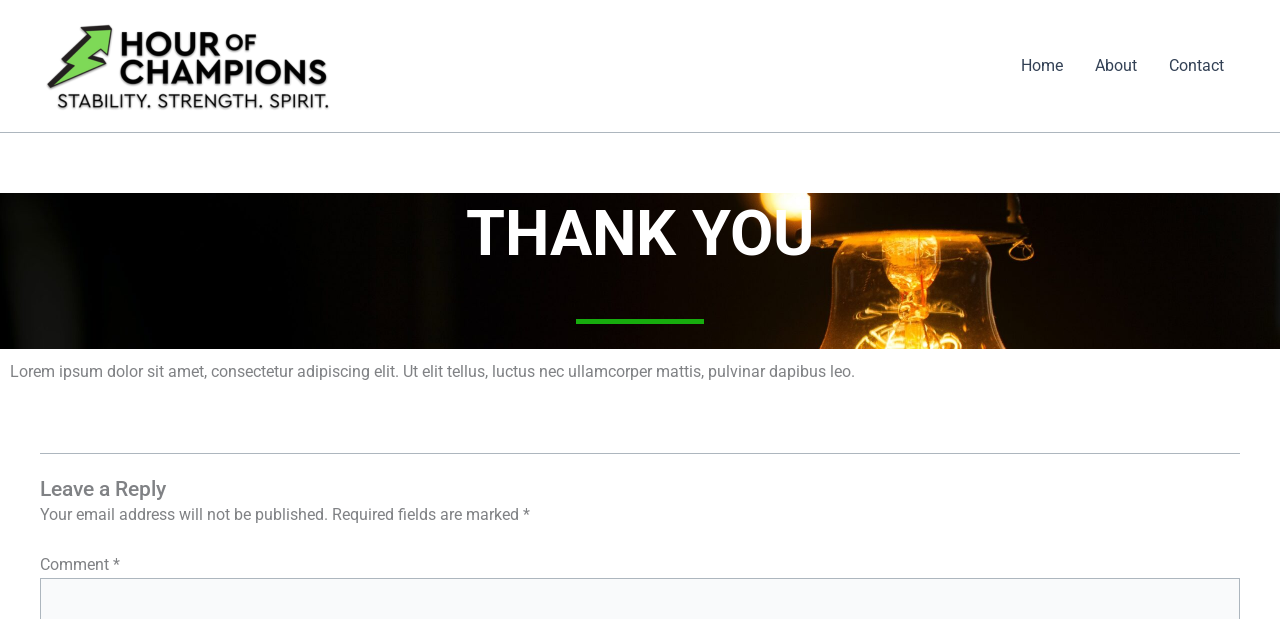

--- FILE ---
content_type: text/css
request_url: https://hourofchampions.com/wp-content/uploads/elementor/css/post-1059.css?ver=1769013410
body_size: 136
content:
.elementor-1059 .elementor-element.elementor-element-2c55d107:not(.elementor-motion-effects-element-type-background), .elementor-1059 .elementor-element.elementor-element-2c55d107 > .elementor-motion-effects-container > .elementor-motion-effects-layer{background-color:#000000;background-image:url("https://hourofchampions.com/wp-content/uploads/2020/07/yellow-bulb-1556704-scaled.jpg");background-position:center center;background-size:cover;}.elementor-1059 .elementor-element.elementor-element-2c55d107 > .elementor-background-overlay{background-color:rgba(0, 0, 0, 0.44);opacity:1;transition:background 0.3s, border-radius 0.3s, opacity 0.3s;}.elementor-1059 .elementor-element.elementor-element-2c55d107 > .elementor-container{min-height:0px;text-align:center;}.elementor-1059 .elementor-element.elementor-element-2c55d107{transition:background 0.3s, border 0.3s, border-radius 0.3s, box-shadow 0.3s;}.elementor-1059 .elementor-element.elementor-element-4e8dc7cf .elementor-heading-title{font-size:63px;font-weight:300;text-transform:uppercase;color:#ffffff;}.elementor-1059 .elementor-element.elementor-element-51789a55{--divider-border-style:solid;--divider-color:#17AC0E;--divider-border-width:5px;}.elementor-1059 .elementor-element.elementor-element-51789a55 .elementor-divider-separator{width:10%;margin:0 auto;margin-center:0;}.elementor-1059 .elementor-element.elementor-element-51789a55 .elementor-divider{text-align:center;padding-block-start:25px;padding-block-end:25px;}.elementor-1059 .elementor-element.elementor-element-db39ecb > .elementor-container{max-width:1016px;}:root{--page-title-display:none;}@media(min-width:1025px){.elementor-1059 .elementor-element.elementor-element-2c55d107:not(.elementor-motion-effects-element-type-background), .elementor-1059 .elementor-element.elementor-element-2c55d107 > .elementor-motion-effects-container > .elementor-motion-effects-layer{background-attachment:fixed;}}@media(max-width:1024px){.elementor-1059 .elementor-element.elementor-element-2c55d107{padding:0px 50px 0px 50px;}.elementor-1059 .elementor-element.elementor-element-4e8dc7cf .elementor-heading-title{font-size:32px;letter-spacing:1px;}}@media(max-width:767px){.elementor-1059 .elementor-element.elementor-element-2c55d107{padding:0px 30px 0px 30px;}.elementor-1059 .elementor-element.elementor-element-4e8dc7cf .elementor-heading-title{font-size:21px;line-height:1em;letter-spacing:1px;}.elementor-1059 .elementor-element.elementor-element-51789a55 > .elementor-widget-container{margin:-15px -15px -15px -15px;}.elementor-1059 .elementor-element.elementor-element-51789a55 .elementor-divider-separator{width:9%;}}

--- FILE ---
content_type: text/css
request_url: https://hourofchampions.com/wp-content/uploads/elementor/css/post-896.css?ver=1768946154
body_size: 100
content:
.elementor-896 .elementor-element.elementor-element-ec85038:not(.elementor-motion-effects-element-type-background), .elementor-896 .elementor-element.elementor-element-ec85038 > .elementor-motion-effects-container > .elementor-motion-effects-layer{background-color:#9E98988C;}.elementor-896 .elementor-element.elementor-element-ec85038{transition:background 0.3s, border 0.3s, border-radius 0.3s, box-shadow 0.3s;margin-top:0px;margin-bottom:0px;}.elementor-896 .elementor-element.elementor-element-ec85038 > .elementor-background-overlay{transition:background 0.3s, border-radius 0.3s, opacity 0.3s;}.elementor-bc-flex-widget .elementor-896 .elementor-element.elementor-element-41965a4.elementor-column .elementor-widget-wrap{align-items:space-evenly;}.elementor-896 .elementor-element.elementor-element-41965a4.elementor-column.elementor-element[data-element_type="column"] > .elementor-widget-wrap.elementor-element-populated{align-content:space-evenly;align-items:space-evenly;}.elementor-896 .elementor-element.elementor-element-41965a4.elementor-column > .elementor-widget-wrap{justify-content:space-evenly;}.elementor-896 .elementor-element.elementor-element-41965a4 > .elementor-widget-wrap > .elementor-widget:not(.elementor-widget__width-auto):not(.elementor-widget__width-initial):not(:last-child):not(.elementor-absolute){margin-block-end:4px;}.elementor-896 .elementor-element.elementor-element-3f24fb2{padding:0px 20px 20px 20px;}.elementor-896 .elementor-element.elementor-element-4fb95de{text-align:center;font-size:14px;}.elementor-896 .elementor-element.elementor-element-4f3b4da .elementor-repeater-item-69e9123.elementor-social-icon{background-color:#000000;}.elementor-896 .elementor-element.elementor-element-4f3b4da .elementor-repeater-item-1434804.elementor-social-icon{background-color:#050505;}.elementor-896 .elementor-element.elementor-element-4f3b4da .elementor-repeater-item-d90fdd6.elementor-social-icon{background-color:#040404;}.elementor-896 .elementor-element.elementor-element-4f3b4da .elementor-repeater-item-0f629a5.elementor-social-icon{background-color:#000000;}.elementor-896 .elementor-element.elementor-element-4f3b4da{--grid-template-columns:repeat(0, auto);--grid-column-gap:5px;--grid-row-gap:0px;}.elementor-896 .elementor-element.elementor-element-4f3b4da .elementor-widget-container{text-align:center;}@media(max-width:767px){.elementor-896 .elementor-element.elementor-element-4fb95de{text-align:center;}}@media(min-width:768px){.elementor-896 .elementor-element.elementor-element-41965a4{width:100%;}}